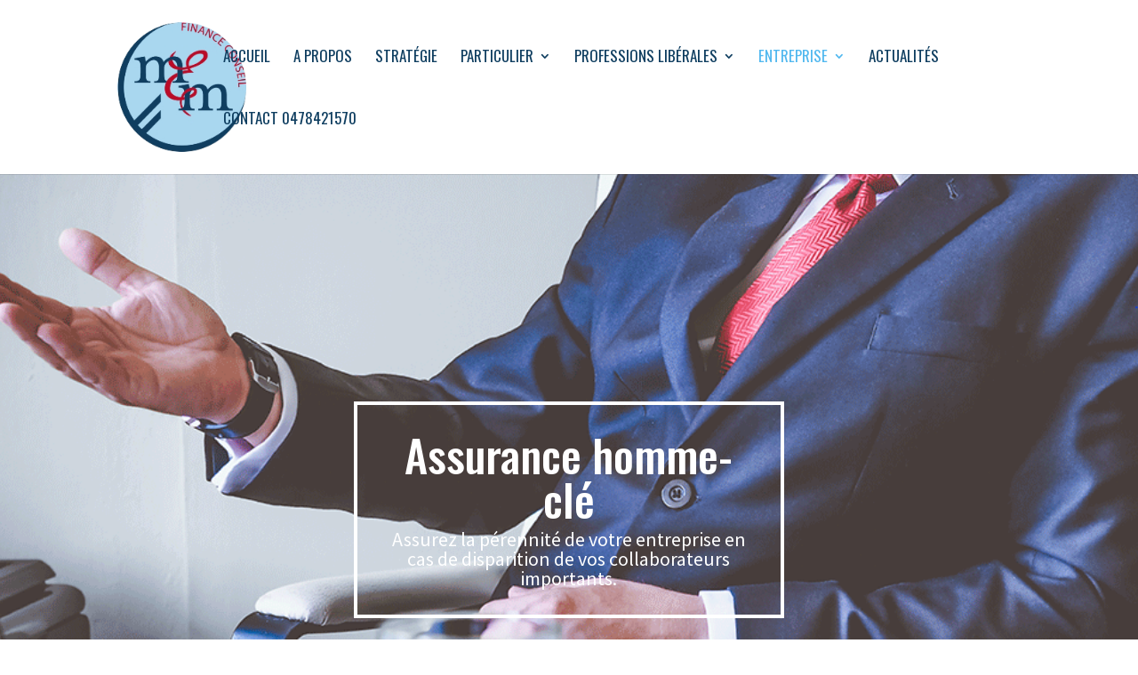

--- FILE ---
content_type: text/css; charset=utf-8
request_url: https://mmfc.fr/wp-content/themes/Divi-child/style.css?ver=3.0.23.1481624276
body_size: 631
content:
/*
Theme Name: Divi Child
Theme URI: http://www.elegantthemes.com/gallery/divi/
Template: Divi
Author: Elegant Themes
Author URI: http://www.elegantthemes.com
Description: Smart. Flexible. Beautiful. Divi is the most powerful theme in our collection.
Tags: responsive-layout,one-column,two-columns,three-columns,four-columns,left-sidebar,right-sidebar,custom-background,custom-colors,featured-images,full-width-template,post-formats,rtl-language-support,theme-options,threaded-comments,translation-ready
Version: 3.0.23.1481624276
Updated: 2016-12-13 11:17:56

*/
.widget_search #searchsubmit {
    border-bottom-right-radius: 3px;
    border-top-right-radius: 3px;
    position: absolute;
    right: 0;
    top: 0;
    width: 86px;
}
#propriete select{
    width: 108px;
}
#propriete table tr, #propriete table tr td{
    padding: 3px; 
}
.formulaire_scpi tr, .formulaire_scpi tr td{
    padding: 1px !important;  
}
table table.formulaire_scpi input{
    -moz-box-shadow:    inset 0 0 10px #8d8d8d;
    -webkit-box-shadow: inset 0 0 10px #8d8d8d;
    box-shadow:         inset 0 0 10px #8d8d8d;
}

.widgettitle {
    border-bottom: solid 1px #dddddd;
    text-align:center;
    color:#103E60;
    margin-bottom: 25px;
}

#top-menu li li a {
    padding: 6px;
    width: 202px;
}

et_pb_post h2 a, .et_pb_portfolio_item h3 a {
    color: #05253F;
    text-decoration: none;
}


#footer-widgets {
    padding: 4% 0 0 0;
}

--- FILE ---
content_type: text/css; charset=utf-8
request_url: https://mmfc.fr/wp-content/et-cache/745/et-core-unified-deferred-745.min.css?ver=1746715213
body_size: 939
content:
.et_pb_section_1{background-size:cover}.et_pb_section_1.et_pb_section{background-color:#103e60!important}.et_pb_text_1.et_pb_text,.et_pb_text_2.et_pb_text,.et_pb_text_2 h1,.et_pb_text_3.et_pb_text,.et_pb_text_4.et_pb_text,.et_pb_text_4 h1,.et_pb_testimonial_0.et_pb_testimonial .et_pb_testimonial_content,.et_pb_text_5.et_pb_text,.et_pb_text_6.et_pb_text,.et_pb_text_6 h1,.et_pb_text_7.et_pb_text,.et_pb_text_8.et_pb_text,.et_pb_text_9.et_pb_text,.et_pb_text_10.et_pb_text,.et_pb_text_10 h1,.et_pb_text_11.et_pb_text,.et_pb_text_12.et_pb_text,.et_pb_text_12 h1,.et_pb_text_13.et_pb_text,.et_pb_text_13 h1,.et_pb_text_14.et_pb_text,.et_pb_text_14 h1,.et_pb_text_15.et_pb_text,.et_pb_text_17.et_pb_text,.et_pb_text_18.et_pb_text,.et_pb_text_18 h1,.et_pb_text_19.et_pb_text{color:#ffffff!important}.et_pb_text_1,.et_pb_text_3,.et_pb_text_5,.et_pb_text_9,.et_pb_text_11,.et_pb_text_15,.et_pb_text_17{font-size:22px;background-color:#05253f;padding-top:20px!important;padding-right:20px!important;padding-bottom:20px!important;padding-left:20px!important}.et_pb_text_1 h1,.et_pb_text_3 h1,.et_pb_text_5 h1,.et_pb_text_9 h1,.et_pb_text_11 h1,.et_pb_text_15 h1,.et_pb_text_17 h1{font-size:40px;color:#ffffff!important}.et_pb_row_2.et_pb_row,.et_pb_row_6.et_pb_row,.et_pb_row_9.et_pb_row,.et_pb_row_11.et_pb_row,.et_pb_row_12.et_pb_row,.et_pb_row_13.et_pb_row,.et_pb_row_17.et_pb_row{padding-bottom:50px!important}.et_pb_image_0{text-align:left;margin-left:0}.et_pb_row_3.et_pb_row{padding-bottom:36px!important}.et_pb_testimonial_0.et_pb_testimonial{background-color:rgba(169,215,239,0);border-width:3px;border-style:solid;border-color:#ffffff;background-color:rgba(169,215,239,0)}.et_pb_testimonial_0.et_pb_testimonial:before{color:#05253f}.et_pb_row_5.et_pb_row{padding-bottom:55px!important}.et_pb_image_1,.et_pb_image_2,.et_pb_image_3,.et_pb_image_4,.et_pb_image_5{text-align:center}.et_pb_text_7 h1,.et_pb_text_8 h1,.et_pb_text_19 h1{font-size:25px;color:#ffffff!important}.et_pb_text_7,.et_pb_text_8{border-width:3px;border-style:solid;border-color:#ffffff;padding-top:30px!important;padding-right:30px!important;padding-bottom:30px!important;padding-left:30px!important}.et_pb_row_8.et_pb_row{padding-bottom:31px!important}.et_pb_row_10.et_pb_row,.et_pb_row_14.et_pb_row{padding-bottom:32px!important}.et_pb_text_16.et_pb_text{color:#103e60!important}.et_pb_text_16 h1{font-size:25px;color:#103e60!important}.et_pb_text_16{background-color:#a9d7ef;border-style:solid;border-color:#ffffff;padding-top:30px!important;padding-right:30px!important;padding-bottom:30px!important;padding-left:30px!important}.et_pb_row_16.et_pb_row{padding-bottom:43px!important}.et_pb_section_2.et_pb_section{padding-top:5px;padding-bottom:5px}.et_pb_section_3.et_pb_section{padding-top:5px;padding-bottom:5px;background-color:#1D5075!important}.et_pb_image_6{max-width:100px;text-align:center}body #page-container .et_pb_section .et_pb_button_0{color:#ffffff!important;border-width:0px!important;border-radius:0px;font-size:17px;background-color:#05253f}body #page-container .et_pb_section .et_pb_button_0:hover{letter-spacing:0px!important}body #page-container .et_pb_section .et_pb_button_0:after{font-size:1.6em}body.et_button_custom_icon #page-container .et_pb_button_0:after{font-size:17px}.et_pb_button_0,.et_pb_button_0:after{transition:all 300ms ease 0ms}@media only screen and (min-width:981px){.et_pb_row_2.et_pb_row,.et_pb_row_6.et_pb_row,.et_pb_row_9.et_pb_row,.et_pb_row_11.et_pb_row,.et_pb_row_12.et_pb_row,.et_pb_row_13.et_pb_row,.et_pb_row_17.et_pb_row{padding-bottom:50px}.et_pb_row_3.et_pb_row{padding-bottom:36px}.et_pb_row_5.et_pb_row{padding-bottom:55px}.et_pb_row_8.et_pb_row{padding-bottom:31px}.et_pb_row_10.et_pb_row,.et_pb_row_14.et_pb_row{padding-bottom:32px}.et_pb_row_16.et_pb_row{padding-bottom:43px}}@media only screen and (max-width:980px){.et_pb_section_1.et_pb_section,.et_pb_section_2.et_pb_section,.et_pb_section_3.et_pb_section{padding-top:50px;padding-right:0px;padding-bottom:50px;padding-left:0px}.et_pb_image_0{text-align:center;margin-left:auto;margin-right:auto}.et_pb_image_0 .et_pb_image_wrap img,.et_pb_image_1 .et_pb_image_wrap img,.et_pb_image_2 .et_pb_image_wrap img,.et_pb_image_3 .et_pb_image_wrap img,.et_pb_image_4 .et_pb_image_wrap img,.et_pb_image_5 .et_pb_image_wrap img,.et_pb_image_6 .et_pb_image_wrap img{width:auto}body #page-container .et_pb_section .et_pb_button_0:after{display:inline-block;opacity:0}body #page-container .et_pb_section .et_pb_button_0:hover:after{opacity:1}}@media only screen and (max-width:767px){.et_pb_image_0 .et_pb_image_wrap img,.et_pb_image_1 .et_pb_image_wrap img,.et_pb_image_2 .et_pb_image_wrap img,.et_pb_image_3 .et_pb_image_wrap img,.et_pb_image_4 .et_pb_image_wrap img,.et_pb_image_5 .et_pb_image_wrap img,.et_pb_image_6 .et_pb_image_wrap img{width:auto}body #page-container .et_pb_section .et_pb_button_0:after{display:inline-block;opacity:0}body #page-container .et_pb_section .et_pb_button_0:hover:after{opacity:1}}

--- FILE ---
content_type: text/javascript; charset=utf-8
request_url: https://mmfc.fr/wp-content/uploads/wtfdivi/wp_footer.js?ver=1481627058
body_size: 70
content:
jQuery(function($){$('.et-social-icons:not(:has(.et-social-linkedin))').append('<li class="et-social-icon et-social-linkedin"><a href="http://fr.linkedin.com/in/christianmarlin" class="icon" alt="LinkedIn" aria-label="LinkedIn"><span>LinkedIn</span></a></li>&nbsp;');});jQuery(function($){});